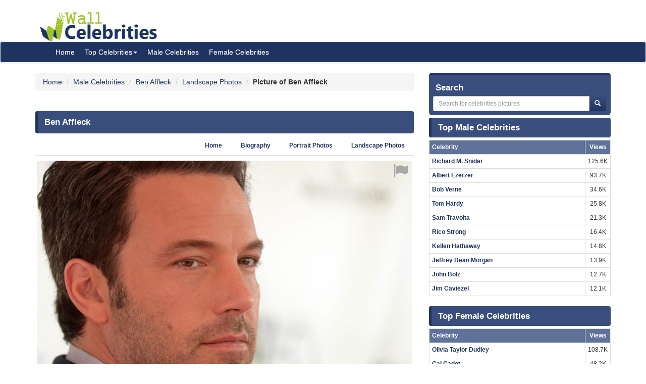

--- FILE ---
content_type: text/html; charset=UTF-8
request_url: https://www.wallofcelebrities.com/celebrity/ben-affleck/pictures/ben-affleck_576.html
body_size: 6048
content:
<!DOCTYPE html>
<html xmlns="http://www.w3.org/1999/xhtml" lang="en">
<head>
    <meta name="viewport" content="width=device-width" />
    <meta http-equiv="x-ua-compatible" content="IE=edge">
	<meta http-equiv="Content-Type" content="text/html; charset=utf-8" />
	<link rel="icon" type="image/png" href="https://www.wallofcelebrities.com/img/favicon.png">
	<title>Pictures of Ben Affleck</title> 
	<link rel="canonical" href="https://www.wallofcelebrities.com/celebrity/ben-affleck/pictures/ben-affleck_576.html" />
	
		
	<link rel="preconnect" href="https://bid.underdog.media">
	<link rel="preconnect" href="https://resources.infolinks.com">
	<link rel="preconnect" href="https://securepubads.g.doubleclick.net">
	<link rel="preconnect" href="https://jsc.mgid.com">
	<link rel="preconnect" href="https://www.googletagmanager.com">
	<link rel="preconnect" href="https://s-img.mgid.com">
	<link rel="preconnect" href="https://fonts.googleapis.com">
	<link rel="preconnect" href="https://fonts.gstatic.com">
	<link rel="preconnect" href="https://get.optad360.io">
	<link rel="preconnect" href="https://cmp.optad360.io">
	<link rel="preconnect" href="https://rum-static.pingdom.net">
	<link rel="preconnect" href="https://s7.addthis.com">
	
		
	<link importance="high" rel="preload" href="https://www.wallofcelebrities.com/img/logo.png" as="image">
	<link importance="high" rel="preload" href="https://www.wallofcelebrities.com/css/placeholder_biger.webp" as="image">
	<link importance="high" rel="preload" href="https://www.wallofcelebrities.com/celebrity/ben-affleck/pictures/xxlarge/ben-affleck_576.jpg" as="image">
	
	<meta property="og:type" content="website"/>
	<meta property="og:site_name" content="Wall Of Celebrities"/>
	<meta property="og:locale" content="en_US" />
	<meta property="og:locale:alternate" content="en_GB" />
	<meta property="og:locale:alternate" content="fr_FR" />
	<meta property="og:url" content="https://www.wallofcelebrities.com/celebrity/ben-affleck/pictures/ben-affleck_576.html"/>
	<meta property="og:title" content="Pictures of Ben Affleck"/>
	<meta property="og:description" content="Browse and download High Resolution Ben Affleck's Picture, Wall Of Celebrities is the best place to view and download celebrities's Landscape and Portrait wallpapers"/>
	<meta property="og:keywords" content="Ben Affleck, Wall Of Celebrities,Celebrities,download celebrities's Pictures, Pictures, Photos, HQ Pictures, Wallpapers, Portrait, Landscape"/>
	<meta property="og:image:url" content="https://www.wallofcelebrities.com/img/logo.png"/>
	<meta property="og:image:secure_url" content="https://www.wallofcelebrities.com/img/logo.png"/>
	<meta property="og:image:width" content="233"/>
	<meta property="og:image:height" content="75"/>
	<meta property="og:image:url" content="https://www.wallofcelebrities.com/celebrity/ben-affleck/pictures/xxlarge/ben-affleck_576.jpg"/>
	<meta property="og:image:secure_url" content="https://www.wallofcelebrities.com/celebrity/ben-affleck/pictures/xxlarge/ben-affleck_576.jpg"/>
	<meta property="og:image:width" content="744"/>
	<meta property="og:image:height" content="595"/>
	
	<meta name="twitter:card" content="summary_large_image">
	<meta name="twitter:url" content="https://www.wallofcelebrities.com/celebrity/ben-affleck/pictures/ben-affleck_576.html"/>
	<meta name="twitter:title" content="Pictures of Ben Affleck"/>
	<meta name="twitter:description" content="Browse and download High Resolution Ben Affleck's Picture, Wall Of Celebrities is the best place to view and download celebrities's Landscape and Portrait wallpapers"/>
	<meta name="twitter:image" content="https://www.wallofcelebrities.com/img/logo.png"/>
	<meta name="twitter:image" content="https://www.wallofcelebrities.com/celebrity/ben-affleck/pictures/xxlarge/ben-affleck_576.jpg"/>

	<meta name="description" content="Browse and download High Resolution Ben Affleck's Picture, Wall Of Celebrities is the best place to view and download celebrities's Landscape and Portrait wallpapers" />
	<meta name="keywords" content="Ben Affleck, Wall Of Celebrities,Celebrities,download celebrities's Pictures, Pictures, Photos, HQ Pictures, Wallpapers, Portrait, Landscape" />
	
		
	<link rel="stylesheet" href="https://www.wallofcelebrities.com/css/font-awesome.purify.css" rel="preload" as="style" />
	
	<link rel="stylesheet" href="https://www.wallofcelebrities.com/css/main.css" rel="preload" as="style" />


	<!--DEVDEBUG CID : #6 CPicID : #576 DEVDEBUG-->
	
	<!--LoadTimeLive   10.75483s  LoadTimeLive-->
	<!--LoadTimeCache  0.02033s  LoadTimeCache-->
	
		
	


	<script type="0957e765ebc53804b73cd951-text/javascript">
	  (function(i,s,o,g,r,a,m){i['GoogleAnalyticsObject']=r;i[r]=i[r]||function(){
	  (i[r].q=i[r].q||[]).push(arguments)},i[r].l=1*new Date();a=s.createElement(o),
	  m=s.getElementsByTagName(o)[0];a.async=1;a.src=g;m.parentNode.insertBefore(a,m)
	  })(window,document,'script','https://www.google-analytics.com/analytics.js','ga');
	  ga('create', 'UA-89924448-1', 'auto');
	  ga('send', 'pageview');
	</script>
	
	<!-- Global site tag (gtag.js) - Google Analytics -->
	<script async src="https://www.googletagmanager.com/gtag/js?id=G-30WB5BDFZ8" type="0957e765ebc53804b73cd951-text/javascript"></script>
	<script type="0957e765ebc53804b73cd951-text/javascript">
	  window.dataLayer = window.dataLayer || [];
	  function gtag(){dataLayer.push(arguments);}
	  gtag('js', new Date());

	  gtag('config', 'G-30WB5BDFZ8');
	</script>
	
	<script async src="https://securepubads.g.doubleclick.net/tag/js/gpt.js" type="0957e765ebc53804b73cd951-text/javascript"></script>
	
	<script type="0957e765ebc53804b73cd951-text/javascript">
		  window.googletag = window.googletag || {cmd: []};
		  googletag.cmd.push(function() {
			googletag.defineSlot("/21782729933/1x1", [1, 1], "div-gpt-ad-1573753902024-0").addService(googletag.pubads());
			googletag.defineSlot("/21782729933/320x50", [320, 50], "div-gpt-ad-1573754032431-0").addService(googletag.pubads());
			googletag.pubads().enableSingleRequest();
			googletag.enableServices();
		  });
	</script>
	
	<meta name="maValidation" content="6ed20c5501d61af3ccb19fbbc22fe4f5" />
	
	<script data-cfasync="false" language="javascript" async src="https://udmserve.net/udm/img.fetch?sid=15398;tid=1;dt=6;"></script>

	<script async src="//cmp.optad360.io/items/98a174dc-e60d-4710-a3a7-67aacc136859.min.js" type="0957e765ebc53804b73cd951-text/javascript"></script>
	<script async src="//get.optad360.io/sf/03972228-4a1c-45bd-b1f5-a7969808769f/plugin.min.js" type="0957e765ebc53804b73cd951-text/javascript"></script>
	
	<script src="//rum-static.pingdom.net/pa-61f992520d7ce5001100073d.js" async type="0957e765ebc53804b73cd951-text/javascript"></script>
	
	<!-- Google Tag Manager -->
	<script type="0957e765ebc53804b73cd951-text/javascript">(function(w,d,s,l,i){w[l]=w[l]||[];w[l].push({"gtm.start":
	new Date().getTime(),event:"gtm.js"});var f=d.getElementsByTagName(s)[0],
	j=d.createElement(s),dl=l!="dataLayer"?"&l="+l:"";j.async=true;j.src=
	"https://www.googletagmanager.com/gtm.js?id="+i+dl;f.parentNode.insertBefore(j,f);
	})(window,document,"script","dataLayer","GTM-MLR945C");</script>
	<!-- End Google Tag Manager -->

</head>
<body>

<!-- Google Tag Manager (noscript) -->
<noscript><iframe src="https://www.googletagmanager.com/ns.html?id=GTM-MLR945C"
height="0" width="0" style="display:none;visibility:hidden"></iframe></noscript>
<!-- End Google Tag Manager (noscript) -->


<div class="container">
	<div class="row">
		<div class="" style="float:right;margin:4px;">
			<div class="aduntDisabled" adplace="adu110" adpg="celebrity"></div>
		</div>
		<div>
			<a class="hidden-xs" style="display: inline-block; margin-top: 12px; margin-left: 24px; width: 233px; hieght: 75px;" href="https://www.wallofcelebrities.com/home.html">
				<img src="https://www.wallofcelebrities.com/img/logo.png" title="Wall Of Celebrities" height="75px" width="233px" alt="Wall Of Celebrities" style="height: 60px;margin-top: 10px;">
			</a>
		</div>
    </div>
</div>

<nav class="navbar navbar-default navbar-condensed">
    <div class="container">
        <div class="container-fluid">
            <div class="navbar-header">
                <a class="visible-xs" href="https://www.wallofcelebrities.com"><img src="https://www.wallofcelebrities.com/img/logo-white.png" title="Wall Of Celebrities" alt="Wall Of Celebrities" style="height: 48px; width: 192px" /></a>
            </div>
            <div class="collapse navbar-collapse logomargin" id="bs-navbar-collapse-1">
                <ul class="nav navbar-nav">
					<li><a href="https://www.wallofcelebrities.com/home.html" class="color-red">Home</a></li>
					<li class="dropdown">
                        <a href="https://www.wallofcelebrities.com/home.html" class="dropdown-toggle" data-toggle="dropdown" role="button">Top Celebrities<span class="caret"></span></a>
                        <ul class="dropdown-menu" role="menu">
							<li><a href="https://www.wallofcelebrities.com/celebrities/jobs/actress.html">Actress</a></li>
							<li><a href="https://www.wallofcelebrities.com/celebrities/jobs/actor.html">Actor</a></li>
							<li><a href="https://www.wallofcelebrities.com/celebrities/jobs/producer.html">Producer</a></li>
							<li><a href="https://www.wallofcelebrities.com/celebrities/jobs/writer.html">Writer</a></li>
							<li><a href="https://www.wallofcelebrities.com/celebrities/jobs/director.html">Director</a></li>
							<li><a href="https://www.wallofcelebrities.com/celebrities/jobs/miscellaneous-crew.html">Miscellaneous Crew</a></li>
							<li><a href="https://www.wallofcelebrities.com/celebrities/jobs/soundtrack.html">Soundtrack</a></li>
							<li><a href="https://www.wallofcelebrities.com/celebrities/jobs/stunts.html">Stunts</a></li>
							<li><a href="https://www.wallofcelebrities.com/celebrities/jobs/music-department.html">Music Department</a></li>
							<li><a href="https://www.wallofcelebrities.com/celebrities/jobs/assistant-director.html">Assistant Director</a></li>
							<li><a href="https://www.wallofcelebrities.com/celebrities/jobs/camera-department.html">Camera Department</a></li>
							<li><a href="https://www.wallofcelebrities.com/celebrities/jobs/composer.html">Composer</a></li>
                        </ul>
                    </li>
					<li><a href="https://www.wallofcelebrities.com/celebrities/male-list.html" class="color-red">Male Celebrities</a></li>
					<li><a href="https://www.wallofcelebrities.com/celebrities/female-list.html" class="color-red">Female Celebrities</a></li>
                </ul>
            </div>
        </div>
    </div>
</nav>
<div class="container">
	<div class="row">
		<div class="col-sm-8 bottom10">
		
				
		<ol class="breadcrumb" itemscope itemtype="http://schema.org/BreadcrumbList">
			<li itemprop="itemListElement" itemscope itemtype="http://schema.org/ListItem">
				<a itemprop="item" href="https://www.wallofcelebrities.com/home.html">
					<span itemprop="name">Home</span>
				</a>
				<meta itemprop="position" content="1" />
			</li>
						<li itemprop="itemListElement" itemscope itemtype="http://schema.org/ListItem">
				<a itemprop="item" href="https://www.wallofcelebrities.com/celebrities/male-list.html">
					<span itemprop="name">Male Celebrities</span>
				</a>
				<meta itemprop="position" content="2" />
			</li>
						<li itemprop="itemListElement" itemscope itemtype="http://schema.org/ListItem">
				<a itemprop="item" href="https://www.wallofcelebrities.com/celebrities/ben-affleck/home.html">
					<span itemprop="name">Ben Affleck</span>
				</a>
				<meta itemprop="position" content="3" />
			</li>
						<li itemprop="itemListElement" itemscope itemtype="http://schema.org/ListItem">
				<a itemprop="item" href="https://www.wallofcelebrities.com/celebrities/ben-affleck/landscape-photos.html">
					<span itemprop="name">Landscape Photos</span>
				</a>
				<meta itemprop="position" content="4" />
			</li>
						<li itemprop="itemListElement" itemscope itemtype="http://schema.org/ListItem">
								<span itemprop="name"><strong>Picture of Ben Affleck</strong></span>
				<meta itemprop="position" content="5" />
			</li>
		</ol>
			
		<img src="https://www.wallofcelebrities.com/live/track/celebrity/6/picture/576/views.png" alt="" height="1px" width="1px" />
		
		<div class="aduntDisabled" adplace="adu104" adpg="celebrity"></div>
		
		<div class="content-header"><h1>Ben Affleck</h1></div>
					
			<ul class="nav nav-tabs small nav-tabs-right fontbold bottom10">
				<li role="presentation"><a href="https://www.wallofcelebrities.com/celebrities/ben-affleck/home.html">Home</a></li>
				<li role="presentation"><a href="https://www.wallofcelebrities.com/celebrities/ben-affleck/biography.html" title="Ben Affleck's Biography">Biography</a></li>

				<li role="presentation"><a href="https://www.wallofcelebrities.com/celebrities/ben-affleck/portrait-photos.html">Portrait Photos</a></li>
				<li role="presentation"><a href="https://www.wallofcelebrities.com/celebrities/ben-affleck/landscape-photos.html">Landscape Photos</a></li>
			</ul>
			
			<i class="fa fa-flag report report-lg" title="report this picture as wrong!" data-id="576"></i>
			<a href="https://www.wallofcelebrities.com/celebrity/ben-affleck/pictures/original/ben-affleck_576.jpg" title="Ben Affleck" target="_blank">
				<img importance="high" src="https://www.wallofcelebrities.com/celebrity/ben-affleck/pictures/xxlarge/ben-affleck_576.jpg" width="744px" height="595px" alt="Ben Affleck" title="Ben Affleck" class="img-responsive center-block img_placeholder_xxlarge" />
			</a>

			<div class="aduntDisabled" adplace="adu108" adpg="celebrity">
<div class="udm-inpage">
  <script type="0957e765ebc53804b73cd951-text/javascript">
    try {
      top.udm_inpage_sid = 17276;
    } catch (e) {
      console.warn("Error initializing udm inpage. Please verify you are not using an unfriendly iframe");
    }
    </script>
    <script defer src="https://bid.underdog.media/inpageLoader.js" type="0957e765ebc53804b73cd951-text/javascript"></script>
</div>
<div class="udm-inpage">
  <script type="0957e765ebc53804b73cd951-text/javascript">
    try {
      top.udm_inpage_sid = 17276;
    } catch (e) {
      console.warn("Error initializing udm inpage. Please verify you are not using an unfriendly iframe");
    }
    </script>
    <script defer src="https://bid.underdog.media/inpageLoader.js" type="0957e765ebc53804b73cd951-text/javascript"></script>
</div>
</div>
			
			<div class="box1 top15">
				<h2>Portrait Photos of Ben Affleck					<span class="badge pull-right bgcolor-dark linklight">
						<a href="https://www.wallofcelebrities.com/celebrities/ben-affleck/portrait-photos.html">19 Portrait Photos</a>
					</span>
				</h2>
			</div>
			<div class="row no-pad bottom10">
										<div class="col-xs-6 col-sm-4 col-md-2 gallerythumb1">
							<i class="fa fa-flag report" title="report this picture as wrong!" data-id="600"></i>
							<a href="https://www.wallofcelebrities.com/celebrity/ben-affleck/pictures/ben-affleck_600.html" title="Ben Affleck"  class="thumbnail">
								<img importance="low" loading="lazy" src="https://www.wallofcelebrities.com/celebrity/ben-affleck/pictures/psmall/ben-affleck_600.jpg" class="img_placeholder_psmall" width="114px" height="154px" title="Ben Affleck" alt="Ben Affleck" style="width:100%;" />
							</a>
						</div>
											<div class="col-xs-6 col-sm-4 col-md-2 gallerythumb1">
							<i class="fa fa-flag report" title="report this picture as wrong!" data-id="582"></i>
							<a href="https://www.wallofcelebrities.com/celebrity/ben-affleck/pictures/ben-affleck_582.html" title="Ben Affleck"  class="thumbnail">
								<img importance="low" loading="lazy" src="https://www.wallofcelebrities.com/celebrity/ben-affleck/pictures/psmall/ben-affleck_582.jpg" class="img_placeholder_psmall" width="114px" height="154px" title="Ben Affleck" alt="Ben Affleck" style="width:100%;" />
							</a>
						</div>
											<div class="col-xs-6 col-sm-4 col-md-2 gallerythumb1">
							<i class="fa fa-flag report" title="report this picture as wrong!" data-id="581"></i>
							<a href="https://www.wallofcelebrities.com/celebrity/ben-affleck/pictures/ben-affleck_581.html" title="Ben Affleck"  class="thumbnail">
								<img importance="low" loading="lazy" src="https://www.wallofcelebrities.com/celebrity/ben-affleck/pictures/psmall/ben-affleck_581.jpg" class="img_placeholder_psmall" width="114px" height="154px" title="Ben Affleck" alt="Ben Affleck" style="width:100%;" />
							</a>
						</div>
											<div class="col-xs-6 col-sm-4 col-md-2 gallerythumb1">
							<i class="fa fa-flag report" title="report this picture as wrong!" data-id="601"></i>
							<a href="https://www.wallofcelebrities.com/celebrity/ben-affleck/pictures/ben-affleck_601.html" title="Ben Affleck"  class="thumbnail">
								<img importance="low" loading="lazy" src="https://www.wallofcelebrities.com/celebrity/ben-affleck/pictures/psmall/ben-affleck_601.jpg" class="img_placeholder_psmall" width="114px" height="154px" title="Ben Affleck" alt="Ben Affleck" style="width:100%;" />
							</a>
						</div>
											<div class="col-xs-6 col-sm-4 col-md-2 gallerythumb1">
							<i class="fa fa-flag report" title="report this picture as wrong!" data-id="544"></i>
							<a href="https://www.wallofcelebrities.com/celebrity/ben-affleck/pictures/ben-affleck_544.html" title="Ben Affleck"  class="thumbnail">
								<img importance="low" loading="lazy" src="https://www.wallofcelebrities.com/celebrity/ben-affleck/pictures/psmall/ben-affleck_544.jpg" class="img_placeholder_psmall" width="114px" height="154px" title="Ben Affleck" alt="Ben Affleck" style="width:100%;" />
							</a>
						</div>
											<div class="col-xs-6 col-sm-4 col-md-2 gallerythumb1">
							<i class="fa fa-flag report" title="report this picture as wrong!" data-id="616"></i>
							<a href="https://www.wallofcelebrities.com/celebrity/ben-affleck/pictures/ben-affleck_616.html" title="Ben Affleck"  class="thumbnail">
								<img importance="low" loading="lazy" src="https://www.wallofcelebrities.com/celebrity/ben-affleck/pictures/psmall/ben-affleck_616.jpg" class="img_placeholder_psmall" width="114px" height="154px" title="Ben Affleck" alt="Ben Affleck" style="width:100%;" />
							</a>
						</div>
											<div class="col-xs-6 col-sm-4 col-md-2 gallerythumb1">
							<i class="fa fa-flag report" title="report this picture as wrong!" data-id="618"></i>
							<a href="https://www.wallofcelebrities.com/celebrity/ben-affleck/pictures/ben-affleck_618.html" title="Ben Affleck"  class="thumbnail">
								<img importance="low" loading="lazy" src="https://www.wallofcelebrities.com/celebrity/ben-affleck/pictures/psmall/ben-affleck_618.jpg" class="img_placeholder_psmall" width="114px" height="154px" title="Ben Affleck" alt="Ben Affleck" style="width:100%;" />
							</a>
						</div>
											<div class="col-xs-6 col-sm-4 col-md-2 gallerythumb1">
							<i class="fa fa-flag report" title="report this picture as wrong!" data-id="611"></i>
							<a href="https://www.wallofcelebrities.com/celebrity/ben-affleck/pictures/ben-affleck_611.html" title="Ben Affleck"  class="thumbnail">
								<img importance="low" loading="lazy" src="https://www.wallofcelebrities.com/celebrity/ben-affleck/pictures/psmall/ben-affleck_611.jpg" class="img_placeholder_psmall" width="114px" height="154px" title="Ben Affleck" alt="Ben Affleck" style="width:100%;" />
							</a>
						</div>
											<div class="col-xs-6 col-sm-4 col-md-2 gallerythumb1">
							<i class="fa fa-flag report" title="report this picture as wrong!" data-id="564"></i>
							<a href="https://www.wallofcelebrities.com/celebrity/ben-affleck/pictures/ben-affleck_564.html" title="Ben Affleck"  class="thumbnail">
								<img importance="low" loading="lazy" src="https://www.wallofcelebrities.com/celebrity/ben-affleck/pictures/psmall/ben-affleck_564.jpg" class="img_placeholder_psmall" width="114px" height="154px" title="Ben Affleck" alt="Ben Affleck" style="width:100%;" />
							</a>
						</div>
											<div class="col-xs-6 col-sm-4 col-md-2 gallerythumb1">
							<i class="fa fa-flag report" title="report this picture as wrong!" data-id="634"></i>
							<a href="https://www.wallofcelebrities.com/celebrity/ben-affleck/pictures/ben-affleck_634.html" title="Ben Affleck"  class="thumbnail">
								<img importance="low" loading="lazy" src="https://www.wallofcelebrities.com/celebrity/ben-affleck/pictures/psmall/ben-affleck_634.jpg" class="img_placeholder_psmall" width="114px" height="154px" title="Ben Affleck" alt="Ben Affleck" style="width:100%;" />
							</a>
						</div>
											<div class="col-xs-6 col-sm-4 col-md-2 gallerythumb1">
							<i class="fa fa-flag report" title="report this picture as wrong!" data-id="606"></i>
							<a href="https://www.wallofcelebrities.com/celebrity/ben-affleck/pictures/ben-affleck_606.html" title="Ben Affleck"  class="thumbnail">
								<img importance="low" loading="lazy" src="https://www.wallofcelebrities.com/celebrity/ben-affleck/pictures/psmall/ben-affleck_606.jpg" class="img_placeholder_psmall" width="114px" height="154px" title="Ben Affleck" alt="Ben Affleck" style="width:100%;" />
							</a>
						</div>
											<div class="col-xs-6 col-sm-4 col-md-2 gallerythumb1">
							<i class="fa fa-flag report" title="report this picture as wrong!" data-id="612"></i>
							<a href="https://www.wallofcelebrities.com/celebrity/ben-affleck/pictures/ben-affleck_612.html" title="Ben Affleck"  class="thumbnail">
								<img importance="low" loading="lazy" src="https://www.wallofcelebrities.com/celebrity/ben-affleck/pictures/psmall/ben-affleck_612.jpg" class="img_placeholder_psmall" width="114px" height="154px" title="Ben Affleck" alt="Ben Affleck" style="width:100%;" />
							</a>
						</div>
											<div class="col-xs-6 col-sm-4 col-md-2 gallerythumb1">
							<i class="fa fa-flag report" title="report this picture as wrong!" data-id="593"></i>
							<a href="https://www.wallofcelebrities.com/celebrity/ben-affleck/pictures/ben-affleck_593.html" title="Ben Affleck"  class="thumbnail">
								<img importance="low" loading="lazy" src="https://www.wallofcelebrities.com/celebrity/ben-affleck/pictures/psmall/ben-affleck_593.jpg" class="img_placeholder_psmall" width="114px" height="154px" title="Ben Affleck" alt="Ben Affleck" style="width:100%;" />
							</a>
						</div>
											<div class="col-xs-6 col-sm-4 col-md-2 gallerythumb1">
							<i class="fa fa-flag report" title="report this picture as wrong!" data-id="577"></i>
							<a href="https://www.wallofcelebrities.com/celebrity/ben-affleck/pictures/ben-affleck_577.html" title="Ben Affleck"  class="thumbnail">
								<img importance="low" loading="lazy" src="https://www.wallofcelebrities.com/celebrity/ben-affleck/pictures/psmall/ben-affleck_577.jpg" class="img_placeholder_psmall" width="114px" height="154px" title="Ben Affleck" alt="Ben Affleck" style="width:100%;" />
							</a>
						</div>
											<div class="col-xs-6 col-sm-4 col-md-2 gallerythumb1">
							<i class="fa fa-flag report" title="report this picture as wrong!" data-id="613"></i>
							<a href="https://www.wallofcelebrities.com/celebrity/ben-affleck/pictures/ben-affleck_613.html" title="Ben Affleck"  class="thumbnail">
								<img importance="low" loading="lazy" src="https://www.wallofcelebrities.com/celebrity/ben-affleck/pictures/psmall/ben-affleck_613.jpg" class="img_placeholder_psmall" width="114px" height="154px" title="Ben Affleck" alt="Ben Affleck" style="width:100%;" />
							</a>
						</div>
											<div class="col-xs-6 col-sm-4 col-md-2 gallerythumb1">
							<i class="fa fa-flag report" title="report this picture as wrong!" data-id="574"></i>
							<a href="https://www.wallofcelebrities.com/celebrity/ben-affleck/pictures/ben-affleck_574.html" title="Ben Affleck"  class="thumbnail">
								<img importance="low" loading="lazy" src="https://www.wallofcelebrities.com/celebrity/ben-affleck/pictures/psmall/ben-affleck_574.jpg" class="img_placeholder_psmall" width="114px" height="154px" title="Ben Affleck" alt="Ben Affleck" style="width:100%;" />
							</a>
						</div>
											<div class="col-xs-6 col-sm-4 col-md-2 gallerythumb1">
							<i class="fa fa-flag report" title="report this picture as wrong!" data-id="595"></i>
							<a href="https://www.wallofcelebrities.com/celebrity/ben-affleck/pictures/ben-affleck_595.html" title="Ben Affleck"  class="thumbnail">
								<img importance="low" loading="lazy" src="https://www.wallofcelebrities.com/celebrity/ben-affleck/pictures/psmall/ben-affleck_595.jpg" class="img_placeholder_psmall" width="114px" height="154px" title="Ben Affleck" alt="Ben Affleck" style="width:100%;" />
							</a>
						</div>
											<div class="col-xs-6 col-sm-4 col-md-2 gallerythumb1">
							<i class="fa fa-flag report" title="report this picture as wrong!" data-id="536"></i>
							<a href="https://www.wallofcelebrities.com/celebrity/ben-affleck/pictures/ben-affleck_536.html" title="Ben Affleck"  class="thumbnail">
								<img importance="low" loading="lazy" src="https://www.wallofcelebrities.com/celebrity/ben-affleck/pictures/psmall/ben-affleck_536.jpg" class="img_placeholder_psmall" width="114px" height="154px" title="Ben Affleck" alt="Ben Affleck" style="width:100%;" />
							</a>
						</div>
								</div>
			<div class="bgcolor-normal padding5 fontbold text-right linklight">
				<a href="https://www.wallofcelebrities.com/celebrities/ben-affleck/portrait-photos.html">View all 19 Portrait Photos of Ben Affleck</a>
			</div>

			<div class="aduntDisabled" adplace="adu109" adpg="celebrity"><div id="udm-video-content" style="width: 640px; display: block; margin: auto; background-color: black;"></div>

<div id="M267326ScriptRootC145113"></div>
<script src="https://jsc.mgid.com/w/a/wallofcelebrities.com.145113.js" async type="0957e765ebc53804b73cd951-text/javascript"></script></div>
			<div class="box1 top15">
				<h2>Landscape Photos of Ben Affleck					<span class="badge pull-right bgcolor-dark linklight">
						<a href="https://www.wallofcelebrities.com/celebrities/ben-affleck/landscape-photos.html">36 Landscape Photos</a>
					</span>
				</h2>
			</div>
			<div class="row no-pad bottom10">
										<div class="col-xs-6 col-sm-4 col-md-3 gallerythumb1">
							<i class="fa fa-flag report" title="report this picture as wrong!" data-id="603"></i>
							<a href="https://www.wallofcelebrities.com/celebrity/ben-affleck/pictures/ben-affleck_603.html" title="Ben Affleck" class="thumbnail">
								<img importance="low" loading="lazy" src="https://www.wallofcelebrities.com/celebrity/ben-affleck/pictures/lsmall/ben-affleck_603.jpg" class="img_placeholder_lsmall" width="177px" height="107px"  alt="Ben Affleck" title="Ben Affleck" style="width:100%;" />
							</a>
						</div>
											<div class="col-xs-6 col-sm-4 col-md-3 gallerythumb1">
							<i class="fa fa-flag report" title="report this picture as wrong!" data-id="555"></i>
							<a href="https://www.wallofcelebrities.com/celebrity/ben-affleck/pictures/ben-affleck_555.html" title="Ben Affleck" class="thumbnail">
								<img importance="low" loading="lazy" src="https://www.wallofcelebrities.com/celebrity/ben-affleck/pictures/lsmall/ben-affleck_555.jpg" class="img_placeholder_lsmall" width="177px" height="107px"  alt="Ben Affleck" title="Ben Affleck" style="width:100%;" />
							</a>
						</div>
											<div class="col-xs-6 col-sm-4 col-md-3 gallerythumb1">
							<i class="fa fa-flag report" title="report this picture as wrong!" data-id="605"></i>
							<a href="https://www.wallofcelebrities.com/celebrity/ben-affleck/pictures/ben-affleck_605.html" title="Ben Affleck" class="thumbnail">
								<img importance="low" loading="lazy" src="https://www.wallofcelebrities.com/celebrity/ben-affleck/pictures/lsmall/ben-affleck_605.jpg" class="img_placeholder_lsmall" width="177px" height="107px"  alt="Ben Affleck" title="Ben Affleck" style="width:100%;" />
							</a>
						</div>
											<div class="col-xs-6 col-sm-4 col-md-3 gallerythumb1">
							<i class="fa fa-flag report" title="report this picture as wrong!" data-id="597"></i>
							<a href="https://www.wallofcelebrities.com/celebrity/ben-affleck/pictures/ben-affleck_597.html" title="Ben Affleck" class="thumbnail">
								<img importance="low" loading="lazy" src="https://www.wallofcelebrities.com/celebrity/ben-affleck/pictures/lsmall/ben-affleck_597.jpg" class="img_placeholder_lsmall" width="177px" height="107px"  alt="Ben Affleck" title="Ben Affleck" style="width:100%;" />
							</a>
						</div>
											<div class="col-xs-6 col-sm-4 col-md-3 gallerythumb1">
							<i class="fa fa-flag report" title="report this picture as wrong!" data-id="599"></i>
							<a href="https://www.wallofcelebrities.com/celebrity/ben-affleck/pictures/ben-affleck_599.html" title="Ben Affleck" class="thumbnail">
								<img importance="low" loading="lazy" src="https://www.wallofcelebrities.com/celebrity/ben-affleck/pictures/lsmall/ben-affleck_599.jpg" class="img_placeholder_lsmall" width="177px" height="107px"  alt="Ben Affleck" title="Ben Affleck" style="width:100%;" />
							</a>
						</div>
											<div class="col-xs-6 col-sm-4 col-md-3 gallerythumb1">
							<i class="fa fa-flag report" title="report this picture as wrong!" data-id="589"></i>
							<a href="https://www.wallofcelebrities.com/celebrity/ben-affleck/pictures/ben-affleck_589.html" title="Ben Affleck" class="thumbnail">
								<img importance="low" loading="lazy" src="https://www.wallofcelebrities.com/celebrity/ben-affleck/pictures/lsmall/ben-affleck_589.jpg" class="img_placeholder_lsmall" width="177px" height="107px"  alt="Ben Affleck" title="Ben Affleck" style="width:100%;" />
							</a>
						</div>
											<div class="col-xs-6 col-sm-4 col-md-3 gallerythumb1">
							<i class="fa fa-flag report" title="report this picture as wrong!" data-id="545"></i>
							<a href="https://www.wallofcelebrities.com/celebrity/ben-affleck/pictures/ben-affleck_545.html" title="Ben Affleck" class="thumbnail">
								<img importance="low" loading="lazy" src="https://www.wallofcelebrities.com/celebrity/ben-affleck/pictures/lsmall/ben-affleck_545.jpg" class="img_placeholder_lsmall" width="177px" height="107px"  alt="Ben Affleck" title="Ben Affleck" style="width:100%;" />
							</a>
						</div>
											<div class="col-xs-6 col-sm-4 col-md-3 gallerythumb1">
							<i class="fa fa-flag report" title="report this picture as wrong!" data-id="562"></i>
							<a href="https://www.wallofcelebrities.com/celebrity/ben-affleck/pictures/ben-affleck_562.html" title="Ben Affleck" class="thumbnail">
								<img importance="low" loading="lazy" src="https://www.wallofcelebrities.com/celebrity/ben-affleck/pictures/lsmall/ben-affleck_562.jpg" class="img_placeholder_lsmall" width="177px" height="107px"  alt="Ben Affleck" title="Ben Affleck" style="width:100%;" />
							</a>
						</div>
											<div class="col-xs-6 col-sm-4 col-md-3 gallerythumb1">
							<i class="fa fa-flag report" title="report this picture as wrong!" data-id="576"></i>
							<a href="https://www.wallofcelebrities.com/celebrity/ben-affleck/pictures/ben-affleck_576.html" title="Ben Affleck" class="thumbnail">
								<img importance="low" loading="lazy" src="https://www.wallofcelebrities.com/celebrity/ben-affleck/pictures/lsmall/ben-affleck_576.jpg" class="img_placeholder_lsmall" width="177px" height="107px"  alt="Ben Affleck" title="Ben Affleck" style="width:100%;" />
							</a>
						</div>
											<div class="col-xs-6 col-sm-4 col-md-3 gallerythumb1">
							<i class="fa fa-flag report" title="report this picture as wrong!" data-id="631"></i>
							<a href="https://www.wallofcelebrities.com/celebrity/ben-affleck/pictures/ben-affleck_631.html" title="Ben Affleck" class="thumbnail">
								<img importance="low" loading="lazy" src="https://www.wallofcelebrities.com/celebrity/ben-affleck/pictures/lsmall/ben-affleck_631.jpg" class="img_placeholder_lsmall" width="177px" height="107px"  alt="Ben Affleck" title="Ben Affleck" style="width:100%;" />
							</a>
						</div>
											<div class="col-xs-6 col-sm-4 col-md-3 gallerythumb1">
							<i class="fa fa-flag report" title="report this picture as wrong!" data-id="617"></i>
							<a href="https://www.wallofcelebrities.com/celebrity/ben-affleck/pictures/ben-affleck_617.html" title="Ben Affleck" class="thumbnail">
								<img importance="low" loading="lazy" src="https://www.wallofcelebrities.com/celebrity/ben-affleck/pictures/lsmall/ben-affleck_617.png" class="img_placeholder_lsmall" width="177px" height="107px"  alt="Ben Affleck" title="Ben Affleck" style="width:100%;" />
							</a>
						</div>
											<div class="col-xs-6 col-sm-4 col-md-3 gallerythumb1">
							<i class="fa fa-flag report" title="report this picture as wrong!" data-id="614"></i>
							<a href="https://www.wallofcelebrities.com/celebrity/ben-affleck/pictures/ben-affleck_614.html" title="Ben Affleck" class="thumbnail">
								<img importance="low" loading="lazy" src="https://www.wallofcelebrities.com/celebrity/ben-affleck/pictures/lsmall/ben-affleck_614.jpg" class="img_placeholder_lsmall" width="177px" height="107px"  alt="Ben Affleck" title="Ben Affleck" style="width:100%;" />
							</a>
						</div>
											<div class="col-xs-6 col-sm-4 col-md-3 gallerythumb1">
							<i class="fa fa-flag report" title="report this picture as wrong!" data-id="633"></i>
							<a href="https://www.wallofcelebrities.com/celebrity/ben-affleck/pictures/ben-affleck_633.html" title="Ben Affleck" class="thumbnail">
								<img importance="low" loading="lazy" src="https://www.wallofcelebrities.com/celebrity/ben-affleck/pictures/lsmall/ben-affleck_633.jpg" class="img_placeholder_lsmall" width="177px" height="107px"  alt="Ben Affleck" title="Ben Affleck" style="width:100%;" />
							</a>
						</div>
											<div class="col-xs-6 col-sm-4 col-md-3 gallerythumb1">
							<i class="fa fa-flag report" title="report this picture as wrong!" data-id="608"></i>
							<a href="https://www.wallofcelebrities.com/celebrity/ben-affleck/pictures/ben-affleck_608.html" title="Ben Affleck" class="thumbnail">
								<img importance="low" loading="lazy" src="https://www.wallofcelebrities.com/celebrity/ben-affleck/pictures/lsmall/ben-affleck_608.jpg" class="img_placeholder_lsmall" width="177px" height="107px"  alt="Ben Affleck" title="Ben Affleck" style="width:100%;" />
							</a>
						</div>
											<div class="col-xs-6 col-sm-4 col-md-3 gallerythumb1">
							<i class="fa fa-flag report" title="report this picture as wrong!" data-id="557"></i>
							<a href="https://www.wallofcelebrities.com/celebrity/ben-affleck/pictures/ben-affleck_557.html" title="Ben Affleck" class="thumbnail">
								<img importance="low" loading="lazy" src="https://www.wallofcelebrities.com/celebrity/ben-affleck/pictures/lsmall/ben-affleck_557.jpg" class="img_placeholder_lsmall" width="177px" height="107px"  alt="Ben Affleck" title="Ben Affleck" style="width:100%;" />
							</a>
						</div>
											<div class="col-xs-6 col-sm-4 col-md-3 gallerythumb1">
							<i class="fa fa-flag report" title="report this picture as wrong!" data-id="588"></i>
							<a href="https://www.wallofcelebrities.com/celebrity/ben-affleck/pictures/ben-affleck_588.html" title="Ben Affleck" class="thumbnail">
								<img importance="low" loading="lazy" src="https://www.wallofcelebrities.com/celebrity/ben-affleck/pictures/lsmall/ben-affleck_588.jpg" class="img_placeholder_lsmall" width="177px" height="107px"  alt="Ben Affleck" title="Ben Affleck" style="width:100%;" />
							</a>
						</div>
								</div>
			<div class="bgcolor-normal padding5 fontbold text-right linklight">
				<a href="https://www.wallofcelebrities.com/celebrities/ben-affleck/landscape-photos.html">View all 36 Landscape Photos of Ben Affleck</a>
			</div>



		</div>
		<div class="col-sm-4">
	<div class="search-box">
		<div style="font-size: 120%;font-weight: 700;margin: 0;padding: 5px;color: rgb(255, 255, 255);text-decoration: none;">Search</div>
		<div class="input-group col-md-12">
			<form action="https://www.wallofcelebrities.com/celebrities/search" method="GET">
				<input class="form-control input-sm" placeholder="Search for celebrities pictures" name="q" id="txtSearch" type="text" style="width: 90% !important;">
				<span class="input-group-btn" style="display:inline-block;">
					<button class="btn btn-info btn-sm" type="submit">
						<i class="glyphicon glyphicon-search"></i>
					</button>
				</span>
			</form>
		</div>
	</div>
	<div class="aduntDisabled" adplace="adu102" adpg="celebrity"></div>
	<div class="content-header"><a href="https://www.wallofcelebrities.com/celebrities/male-list.html" style="font-size: 120%;font-weight: 700;margin: 0;padding: 5px;color: rgb(255, 255, 255);text-decoration: none;">Top Male Celebrities</a></div>
	<div class="">
		<table class="table table-bordered table-condensed fontsize-12">
			<tr class="success">
				<th>Celebrity</th>
								<th class="text-center" style="width:22px">Views</th>
			</tr>
							<tr>
					<td class="fontbold"><a href="https://www.wallofcelebrities.com/celebrities/richard-m-snider/home.html" title="Richard M. Snider">Richard M. Snider</a></td>
										<td class="text-center">125.6K</td>
				</tr>
		   				<tr>
					<td class="fontbold"><a href="https://www.wallofcelebrities.com/celebrities/albert-ezerzer/home.html" title="Albert Ezerzer">Albert Ezerzer</a></td>
										<td class="text-center">93.7K</td>
				</tr>
		   				<tr>
					<td class="fontbold"><a href="https://www.wallofcelebrities.com/celebrities/bob-verne/home.html" title="Bob Verne">Bob Verne</a></td>
										<td class="text-center">34.6K</td>
				</tr>
		   				<tr>
					<td class="fontbold"><a href="https://www.wallofcelebrities.com/celebrities/tom-hardy/home.html" title="Tom Hardy">Tom Hardy</a></td>
										<td class="text-center">25.8K</td>
				</tr>
		   				<tr>
					<td class="fontbold"><a href="https://www.wallofcelebrities.com/celebrities/sam-travolta/home.html" title="Sam Travolta">Sam Travolta</a></td>
										<td class="text-center">21.3K</td>
				</tr>
		   				<tr>
					<td class="fontbold"><a href="https://www.wallofcelebrities.com/celebrities/rico-strong/home.html" title="Rico Strong">Rico Strong</a></td>
										<td class="text-center">16.4K</td>
				</tr>
		   				<tr>
					<td class="fontbold"><a href="https://www.wallofcelebrities.com/celebrities/kellen-hathaway/home.html" title="Kellen Hathaway">Kellen Hathaway</a></td>
										<td class="text-center">14.8K</td>
				</tr>
		   				<tr>
					<td class="fontbold"><a href="https://www.wallofcelebrities.com/celebrities/jeffrey-dean-morgan/home.html" title="Jeffrey Dean Morgan">Jeffrey Dean Morgan</a></td>
										<td class="text-center">13.9K</td>
				</tr>
		   				<tr>
					<td class="fontbold"><a href="https://www.wallofcelebrities.com/celebrities/john-bolz/home.html" title="John Bolz">John Bolz</a></td>
										<td class="text-center">12.7K</td>
				</tr>
		   				<tr>
					<td class="fontbold"><a href="https://www.wallofcelebrities.com/celebrities/jim-caviezel/home.html" title="Jim Caviezel">Jim Caviezel</a></td>
										<td class="text-center">12.1K</td>
				</tr>
		   		</table>

	</div>
	<div class="content-header"><a href="https://www.wallofcelebrities.com/celebrities/female-list.html" style="font-size: 120%;font-weight: 700;margin: 0;padding: 5px;color: rgb(255, 255, 255);text-decoration: none;">Top Female Celebrities</a></div>
		<div class="">
			<table class="table table-bordered table-condensed fontsize-12">
				<tr class="success">
					<th>Celebrity</th>
										<th class="text-center" style="width:22px">Views</th>
				</tr>
									<tr>
						<td class="fontbold"><a href="https://www.wallofcelebrities.com/celebrities/olivia-taylor-dudley/home.html" title="Olivia Taylor Dudley">Olivia Taylor Dudley</a></td>
												<td class="text-center">108.7K</td>
					</tr>
			   					<tr>
						<td class="fontbold"><a href="https://www.wallofcelebrities.com/celebrities/gal-gadot/home.html" title="Gal Gadot">Gal Gadot</a></td>
												<td class="text-center">48.2K</td>
					</tr>
			   					<tr>
						<td class="fontbold"><a href="https://www.wallofcelebrities.com/celebrities/hayden-panettiere/home.html" title="Hayden Panettiere">Hayden Panettiere</a></td>
												<td class="text-center">46.5K</td>
					</tr>
			   					<tr>
						<td class="fontbold"><a href="https://www.wallofcelebrities.com/celebrities/juliana-semenova/home.html" title="Juliana Spicoluk">Juliana Spicoluk</a></td>
												<td class="text-center">42.8K</td>
					</tr>
			   					<tr>
						<td class="fontbold"><a href="https://www.wallofcelebrities.com/celebrities/roberta-custer/home.html" title="Roberta Custer">Roberta Custer</a></td>
												<td class="text-center">40.2K</td>
					</tr>
			   					<tr>
						<td class="fontbold"><a href="https://www.wallofcelebrities.com/celebrities/chloe-grace-moretz/home.html" title="Chloë Grace Moretz">Chloë Grace Moretz</a></td>
												<td class="text-center">39.3K</td>
					</tr>
			   					<tr>
						<td class="fontbold"><a href="https://www.wallofcelebrities.com/celebrities/rose-monroe/home.html" title="Rose Monroe">Rose Monroe</a></td>
												<td class="text-center">39.1K</td>
					</tr>
			   					<tr>
						<td class="fontbold"><a href="https://www.wallofcelebrities.com/celebrities/scarlett-johansson/home.html" title="Scarlett Johansson">Scarlett Johansson</a></td>
												<td class="text-center">38.4K</td>
					</tr>
			   					<tr>
						<td class="fontbold"><a href="https://www.wallofcelebrities.com/celebrities/alexandra-daddario/home.html" title="Alexandra Daddario">Alexandra Daddario</a></td>
												<td class="text-center">38K</td>
					</tr>
			   					<tr>
						<td class="fontbold"><a href="https://www.wallofcelebrities.com/celebrities/karen-sue-trent/home.html" title="Karen Sue Trent">Karen Sue Trent</a></td>
												<td class="text-center">37K</td>
					</tr>
			   			</table>
		</div>
	</div>
	
	<div style="z-index: 20000; float: right; position: -webkit-sticky; position: sticky; margin-right: 10px; padding: 4px 11px 5px 0px; top: 25px;width: 360px;">
		<div class="aduntDisabled" adplace="adu103" adpg="celebrity">
<div id="M267326ScriptRootC152388"></div>
<script src="https://jsc.mgid.com/w/a/wallofcelebrities.com.152388.js" async type="0957e765ebc53804b73cd951-text/javascript"></script></div>
	</div>
	
	</div>
</div>    

<div style="width: 79%;">
	
<div id="M267326ScriptRootC747874"></div>
<script src="https://jsc.mgid.com/w/a/wallofcelebrities.com.747874.js" async type="0957e765ebc53804b73cd951-text/javascript"></script>
	</div>

<!-- /21782729933/1x1 -->
<div id='div-gpt-ad-1573753902024-0' style='width: 1px; height: 1px;'>
  <script type="0957e765ebc53804b73cd951-text/javascript">
    googletag.cmd.push(function() { googletag.display('div-gpt-ad-1573753902024-0'); });
  </script>
</div>

<!-- /21782729933/320x50 -->
<div id='div-gpt-ad-1573754032431-0' style='width: 320px; height: 50px;'>
  <script type="0957e765ebc53804b73cd951-text/javascript">
    googletag.cmd.push(function() { googletag.display('div-gpt-ad-1573754032431-0'); });
  </script>
</div>



<footer class="footer hidden-print">
        <div class="container">

		<div class="row">
			<div class="col-sm-6">Copyright © 2016 - All Rights Reserved.</div>
			<div class="col-sm-6 text-right">
					<!-- <a href="https://www.wallofcelebrities.com/terms.html">Terms of Service</a> - -->
					<a href="https://www.wallofcelebrities.com/privacy-policy.html">Privacy Policy</a> - 
					<a href="https://www.wallofcelebrities.com/dmca.html">DMCA/Copyright</a> - 
					<!-- <a href="https://www.wallofcelebrities.com/online-safety.html">Online Safety</a> - -->
					<a href="https://www.wallofcelebrities.com/contact.html">Contact Us</a> 
			</div>
		</div>

		</div>

    </footer>
	
	
    	<script defer src="https://www.wallofcelebrities.com/js/jquery.js" type="0957e765ebc53804b73cd951-text/javascript"></script>
        <script defer src="https://www.wallofcelebrities.com/js/bootstrap.js" type="0957e765ebc53804b73cd951-text/javascript"></script>
		<script defer src="https://www.wallofcelebrities.com/js/jsscripts.js" type="0957e765ebc53804b73cd951-text/javascript"></script>
        <script defer src="https://www.wallofcelebrities.com/js/global.js?v=17645927250001645183066000" type="0957e765ebc53804b73cd951-text/javascript"></script>

	<script defer type="0957e765ebc53804b73cd951-text/javascript" src="//s7.addthis.com/js/300/addthis_widget.js#pubid=ra-5781c38c064339f7"></script>

			

<div id="M267326ScriptRootC152393"></div>
<script src="https://jsc.mgid.com/w/a/wallofcelebrities.com.152393.js" async type="0957e765ebc53804b73cd951-text/javascript"></script>


<script src="/cdn-cgi/scripts/7d0fa10a/cloudflare-static/rocket-loader.min.js" data-cf-settings="0957e765ebc53804b73cd951-|49" defer></script><script defer src="https://static.cloudflareinsights.com/beacon.min.js/vcd15cbe7772f49c399c6a5babf22c1241717689176015" integrity="sha512-ZpsOmlRQV6y907TI0dKBHq9Md29nnaEIPlkf84rnaERnq6zvWvPUqr2ft8M1aS28oN72PdrCzSjY4U6VaAw1EQ==" data-cf-beacon='{"version":"2024.11.0","token":"2ad3b3dbf4f54085baacafc1d3fb0289","r":1,"server_timing":{"name":{"cfCacheStatus":true,"cfEdge":true,"cfExtPri":true,"cfL4":true,"cfOrigin":true,"cfSpeedBrain":true},"location_startswith":null}}' crossorigin="anonymous"></script>
</body>
</html>


--- FILE ---
content_type: text/html; charset=utf-8
request_url: https://www.google.com/recaptcha/api2/aframe
body_size: 267
content:
<!DOCTYPE HTML><html><head><meta http-equiv="content-type" content="text/html; charset=UTF-8"></head><body><script nonce="2lnP1YuwUGTs70hPTfvIIg">/** Anti-fraud and anti-abuse applications only. See google.com/recaptcha */ try{var clients={'sodar':'https://pagead2.googlesyndication.com/pagead/sodar?'};window.addEventListener("message",function(a){try{if(a.source===window.parent){var b=JSON.parse(a.data);var c=clients[b['id']];if(c){var d=document.createElement('img');d.src=c+b['params']+'&rc='+(localStorage.getItem("rc::a")?sessionStorage.getItem("rc::b"):"");window.document.body.appendChild(d);sessionStorage.setItem("rc::e",parseInt(sessionStorage.getItem("rc::e")||0)+1);localStorage.setItem("rc::h",'1764592728133');}}}catch(b){}});window.parent.postMessage("_grecaptcha_ready", "*");}catch(b){}</script></body></html>

--- FILE ---
content_type: text/css
request_url: https://www.wallofcelebrities.com/css/font-awesome.purify.css
body_size: 41
content:
/*!
 *  Font Awesome 4.7.0 by @davegandy - http://fontawesome.io - @fontawesome
 *  License - http://fontawesome.io/license (Font: SIL OFL 1.1, CSS: MIT License)
 */@font-face{font-family:FontAwesome;src:url(https://www.wallofcelebrities.com/css/fonts/fontawesome-webfont.eot?v=4.7.0);src:url(https://www.wallofcelebrities.com/css/fonts/fontawesome-webfont.eot?#iefix&v=4.7.0) format('embedded-opentype'),url(https://www.wallofcelebrities.com/css/fonts/fontawesome-webfont.woff2?v=4.7.0) format('woff2'),url(https://www.wallofcelebrities.com/css/fonts/fontawesome-webfont.woff?v=4.7.0) format('woff'),url(https://www.wallofcelebrities.com/css/fonts/fontawesome-webfont.ttf?v=4.7.0) format('truetype'),url(https://www.wallofcelebrities.com/css/fonts/fontawesome-webfont.svg?v=4.7.0#fontawesomeregular) format('svg');font-weight:400;font-style:normal}.fa{display:inline-block;font:normal normal normal 14px/1 FontAwesome;font-size:inherit;text-rendering:auto;-webkit-font-smoothing:antialiased;-moz-osx-font-smoothing:grayscale}.pull-right{float:right}.fa-flag:before{content:"\f024"}.sr-only{position:absolute;width:1px;height:1px;padding:0;margin:-1px;overflow:hidden;clip:rect(0,0,0,0);border:0}

--- FILE ---
content_type: application/x-javascript; charset=utf-8
request_url: https://servicer.mgid.com/152388/1?nocmp=1&sessionId=692d8c59-14228&sessionPage=1&sessionNumberWeek=1&sessionNumber=1&scale_metric_1=64.00&scale_metric_2=258.06&scale_metric_3=100.00&cbuster=1764592730016909239728&pvid=f0f27ea2-98e6-436a-9d05-9eb86e0248e5&implVersion=11&lct=1763554680&mp4=1&ap=1&consentStrLen=0&wlid=b3bcd2f2-3e3a-46b6-9dbc-1c05219edd84&childs=1810915&niet=4g&nisd=false&evt=%5B%7B%22event%22%3A1%2C%22methods%22%3A%5B1%2C2%5D%7D%2C%7B%22event%22%3A2%2C%22methods%22%3A%5B1%2C2%5D%7D%5D&pv=5&jsv=es6&dpr=1&hashCommit=cbd500eb&tfre=5570&w=349&h=726&tl=150&tlp=1,2,3,4&sz=171x330&szp=1,2,3,4&szl=1,2;3,4&cxurl=https%3A%2F%2Fwww.wallofcelebrities.com%2Fcelebrity%2Fben-affleck%2Fpictures%2Fben-affleck_576.html&ref=&lu=https%3A%2F%2Fwww.wallofcelebrities.com%2Fcelebrity%2Fben-affleck%2Fpictures%2Fben-affleck_576.html
body_size: 1677
content:
var _mgq=_mgq||[];
_mgq.push(["MarketGidLoadGoods152388",[
["Brainberries","12068027","1","Omicron Can Spread Even Faster Than Its Predecessors","","0","","","","Ty3wPEAL45-3DUQhe8STcr_xvKOUdFIssbxc73ePg3r-EtU3yGfqzbX6kgB14Q1tJ5-V9RiSmN6raXcKPkq-dgLcxaNxLPZ1NQnERivTu64mVWxM7tDN_ujiI87kksvE",{"i":"https://s-img.mgid.com/g/12068027/328x328/-/[base64].webp?v=1764592730-CkYabZqmDyqpJnFzmqwkCfVTCQpvBKLu0hSCeFXlYr8","l":"https://clck.mgid.com/ghits/12068027/i/5597982/0/pp/1/1?h=Ty3wPEAL45-3DUQhe8STcr_xvKOUdFIssbxc73ePg3r-EtU3yGfqzbX6kgB14Q1tJ5-V9RiSmN6raXcKPkq-dgLcxaNxLPZ1NQnERivTu64mVWxM7tDN_ujiI87kksvE&rid=b0440362-ceb2-11f0-8005-c4cbe1e3eca4&tt=Direct&att=3&afrd=296&iv=11&ct=1&gdprApplies=0&muid=pb1OeXGz2NC4&st=-300&mp4=1&h2=RGCnD2pppFaSHdacZpvmnpoHBllxjckHXwaK_zdVZw60S7QsOb4TyE5H_wq1CwLYEppCdaJgYfYygXuXV6_xSA**","adc":[],"sdl":1,"dl":"https://brainberries.co/interesting/important-things-to-know-about-covid-19-strand-omicron/","type":"w","media-type":"static","clicktrackers":[],"cta":"Learn more","cdt":"","b":0.4099959401299057,"catId":225,"tri":"b0442183-ceb2-11f0-8005-c4cbe1e3eca4","crid":"12068027"}],
["Brainberries","16141702","1","From Baddies To Sweethearts: These 9 Actresses Can Do It All","","0","","","","Ty3wPEAL45-3DUQhe8STcvZmJExUTWc6DZu0bFetfFph-9aqjAZS2Fk9QefWH2IZJ5-V9RiSmN6raXcKPkq-dgLcxaNxLPZ1NQnERivTu66RGZjq76f6jNEzrDURw5Y9",{"i":"https://s-img.mgid.com/g/16141702/328x328/-/[base64].webp?v=1764592730-YCjozh4uCvGxk8b7vmuUwhD7hDd76wxcqexKoGzuXu4","l":"https://clck.mgid.com/ghits/16141702/i/5597982/0/pp/2/1?h=Ty3wPEAL45-3DUQhe8STcvZmJExUTWc6DZu0bFetfFph-9aqjAZS2Fk9QefWH2IZJ5-V9RiSmN6raXcKPkq-dgLcxaNxLPZ1NQnERivTu66RGZjq76f6jNEzrDURw5Y9&rid=b0440362-ceb2-11f0-8005-c4cbe1e3eca4&tt=Direct&att=3&afrd=296&iv=11&ct=1&gdprApplies=0&muid=pb1OeXGz2NC4&st=-300&mp4=1&h2=RGCnD2pppFaSHdacZpvmnpoHBllxjckHXwaK_zdVZw60S7QsOb4TyE5H_wq1CwLYEppCdaJgYfYygXuXV6_xSA**","adc":[],"sdl":1,"dl":"https://brainberries.co/movietv/naughty-or-nice-actresses-who-masterfully-play-baddies-and-sweethearts/","type":"w","media-type":"static","clicktrackers":[],"cta":"Learn more","cdt":"","b":0.2935349656131046,"catId":239,"tri":"b0442188-ceb2-11f0-8005-c4cbe1e3eca4","crid":"16141702"}],
["Brainberries","16269680","1","Shocking Turn Of Event: Actors Who Pursued Controversial Careers","","0","","","","Ty3wPEAL45-3DUQhe8STcjsV0hJBynj8SURfa-Ltumig6G-4Eq-pI2y7vO8A6VfzJ5-V9RiSmN6raXcKPkq-dgLcxaNxLPZ1NQnERivTu641JrJ7qllROylXdaz-pxMS",{"i":"https://s-img.mgid.com/g/16269680/328x328/-/[base64].webp?v=1764592730-D1zFrF15yOCwjKSB4QIX08yHV94wExqpCjtasYVYw0g","l":"https://clck.mgid.com/ghits/16269680/i/5597982/0/pp/3/1?h=Ty3wPEAL45-3DUQhe8STcjsV0hJBynj8SURfa-Ltumig6G-4Eq-pI2y7vO8A6VfzJ5-V9RiSmN6raXcKPkq-dgLcxaNxLPZ1NQnERivTu641JrJ7qllROylXdaz-pxMS&rid=b0440362-ceb2-11f0-8005-c4cbe1e3eca4&tt=Direct&att=3&afrd=296&iv=11&ct=1&gdprApplies=0&muid=pb1OeXGz2NC4&st=-300&mp4=1&h2=RGCnD2pppFaSHdacZpvmnpoHBllxjckHXwaK_zdVZw60S7QsOb4TyE5H_wq1CwLYEppCdaJgYfYygXuXV6_xSA**","adc":[],"sdl":1,"dl":"https://brainberries.co/movietv/9-retired-actors-who-completely-changed-their-careers/","type":"w","media-type":"static","clicktrackers":[],"cta":"Learn more","cdt":"","b":0.2711660148970181,"catId":239,"tri":"b044218b-ceb2-11f0-8005-c4cbe1e3eca4","crid":"16269680"}],
["Brainberries","15584680","1","The OC Then Vs Now: See How The Stars Have Changed","","0","","","","Ty3wPEAL45-3DUQhe8STclkhPfR4SiM_aBumrhy9SwnHQfbSetQnthaHWW5CRQPtJ5-V9RiSmN6raXcKPkq-dgLcxaNxLPZ1NQnERivTu66jz7Jr_Ztz5Qdy3sjrrQIW",{"i":"https://s-img.mgid.com/g/15584680/328x328/-/[base64].webp?v=1764592730-cLfOiygB02-Ewib0dbTViGEsa-ogddzikIwZ6xrA0tU","l":"https://clck.mgid.com/ghits/15584680/i/5597982/0/pp/4/1?h=Ty3wPEAL45-3DUQhe8STclkhPfR4SiM_aBumrhy9SwnHQfbSetQnthaHWW5CRQPtJ5-V9RiSmN6raXcKPkq-dgLcxaNxLPZ1NQnERivTu66jz7Jr_Ztz5Qdy3sjrrQIW&rid=b0440362-ceb2-11f0-8005-c4cbe1e3eca4&tt=Direct&att=3&afrd=296&iv=11&ct=1&gdprApplies=0&muid=pb1OeXGz2NC4&st=-300&mp4=1&h2=RGCnD2pppFaSHdacZpvmnpoHBllxjckHXwaK_zdVZw60S7QsOb4TyE5H_wq1CwLYEppCdaJgYfYygXuXV6_xSA**","adc":[],"sdl":1,"dl":"https://brainberries.co/movietv/cast-of-the-oc-20-years-later-where-are-they-now/","type":"w","media-type":"static","clicktrackers":[],"cta":"Learn more","cdt":"","b":0.27060487650147486,"catId":239,"tri":"b044218c-ceb2-11f0-8005-c4cbe1e3eca4","crid":"15584680"}],],
{"awc":{},"dt":"desktop","ts":"","tt":"Direct","isBot":1,"h2":"RGCnD2pppFaSHdacZpvmnpoHBllxjckHXwaK_zdVZw60S7QsOb4TyE5H_wq1CwLYEppCdaJgYfYygXuXV6_xSA**","ats":0,"rid":"b0440362-ceb2-11f0-8005-c4cbe1e3eca4","pvid":"f0f27ea2-98e6-436a-9d05-9eb86e0248e5","iv":11,"brid":32,"muidn":"pb1OeXGz2NC4","dnt":0,"cv":2,"afrd":296,"consent":true,"adv_src_id":29397}]);
_mgqp();
